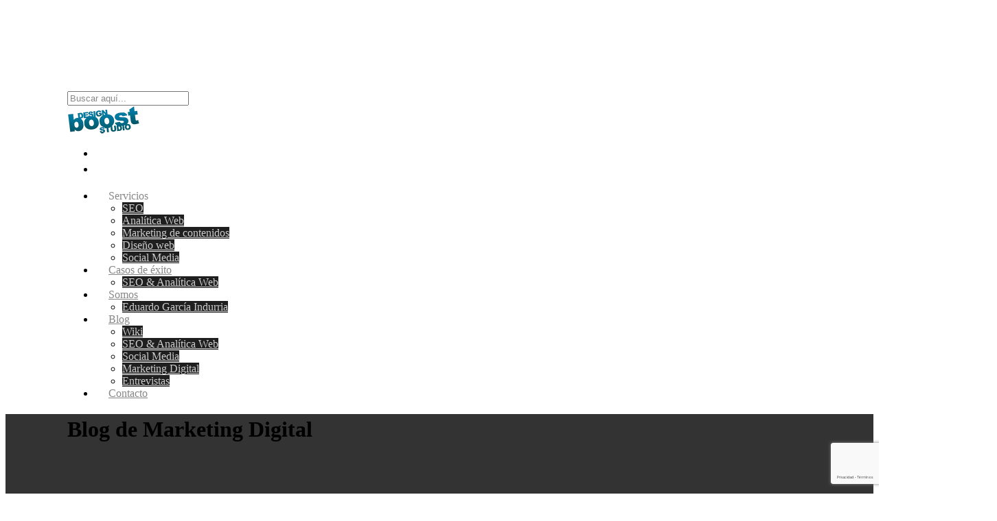

--- FILE ---
content_type: text/html; charset=utf-8
request_url: https://www.google.com/recaptcha/api2/anchor?ar=1&k=6LdhjvsUAAAAABGTSgKWWE5-hcAjExuNIMsmBPAk&co=aHR0cHM6Ly93d3cuZGVzaWduYm9vc3RzdHVkaW8uY29tOjQ0Mw..&hl=es&v=PoyoqOPhxBO7pBk68S4YbpHZ&size=invisible&anchor-ms=20000&execute-ms=30000&cb=5jim6pd70w8e
body_size: 48856
content:
<!DOCTYPE HTML><html dir="ltr" lang="es"><head><meta http-equiv="Content-Type" content="text/html; charset=UTF-8">
<meta http-equiv="X-UA-Compatible" content="IE=edge">
<title>reCAPTCHA</title>
<style type="text/css">
/* cyrillic-ext */
@font-face {
  font-family: 'Roboto';
  font-style: normal;
  font-weight: 400;
  font-stretch: 100%;
  src: url(//fonts.gstatic.com/s/roboto/v48/KFO7CnqEu92Fr1ME7kSn66aGLdTylUAMa3GUBHMdazTgWw.woff2) format('woff2');
  unicode-range: U+0460-052F, U+1C80-1C8A, U+20B4, U+2DE0-2DFF, U+A640-A69F, U+FE2E-FE2F;
}
/* cyrillic */
@font-face {
  font-family: 'Roboto';
  font-style: normal;
  font-weight: 400;
  font-stretch: 100%;
  src: url(//fonts.gstatic.com/s/roboto/v48/KFO7CnqEu92Fr1ME7kSn66aGLdTylUAMa3iUBHMdazTgWw.woff2) format('woff2');
  unicode-range: U+0301, U+0400-045F, U+0490-0491, U+04B0-04B1, U+2116;
}
/* greek-ext */
@font-face {
  font-family: 'Roboto';
  font-style: normal;
  font-weight: 400;
  font-stretch: 100%;
  src: url(//fonts.gstatic.com/s/roboto/v48/KFO7CnqEu92Fr1ME7kSn66aGLdTylUAMa3CUBHMdazTgWw.woff2) format('woff2');
  unicode-range: U+1F00-1FFF;
}
/* greek */
@font-face {
  font-family: 'Roboto';
  font-style: normal;
  font-weight: 400;
  font-stretch: 100%;
  src: url(//fonts.gstatic.com/s/roboto/v48/KFO7CnqEu92Fr1ME7kSn66aGLdTylUAMa3-UBHMdazTgWw.woff2) format('woff2');
  unicode-range: U+0370-0377, U+037A-037F, U+0384-038A, U+038C, U+038E-03A1, U+03A3-03FF;
}
/* math */
@font-face {
  font-family: 'Roboto';
  font-style: normal;
  font-weight: 400;
  font-stretch: 100%;
  src: url(//fonts.gstatic.com/s/roboto/v48/KFO7CnqEu92Fr1ME7kSn66aGLdTylUAMawCUBHMdazTgWw.woff2) format('woff2');
  unicode-range: U+0302-0303, U+0305, U+0307-0308, U+0310, U+0312, U+0315, U+031A, U+0326-0327, U+032C, U+032F-0330, U+0332-0333, U+0338, U+033A, U+0346, U+034D, U+0391-03A1, U+03A3-03A9, U+03B1-03C9, U+03D1, U+03D5-03D6, U+03F0-03F1, U+03F4-03F5, U+2016-2017, U+2034-2038, U+203C, U+2040, U+2043, U+2047, U+2050, U+2057, U+205F, U+2070-2071, U+2074-208E, U+2090-209C, U+20D0-20DC, U+20E1, U+20E5-20EF, U+2100-2112, U+2114-2115, U+2117-2121, U+2123-214F, U+2190, U+2192, U+2194-21AE, U+21B0-21E5, U+21F1-21F2, U+21F4-2211, U+2213-2214, U+2216-22FF, U+2308-230B, U+2310, U+2319, U+231C-2321, U+2336-237A, U+237C, U+2395, U+239B-23B7, U+23D0, U+23DC-23E1, U+2474-2475, U+25AF, U+25B3, U+25B7, U+25BD, U+25C1, U+25CA, U+25CC, U+25FB, U+266D-266F, U+27C0-27FF, U+2900-2AFF, U+2B0E-2B11, U+2B30-2B4C, U+2BFE, U+3030, U+FF5B, U+FF5D, U+1D400-1D7FF, U+1EE00-1EEFF;
}
/* symbols */
@font-face {
  font-family: 'Roboto';
  font-style: normal;
  font-weight: 400;
  font-stretch: 100%;
  src: url(//fonts.gstatic.com/s/roboto/v48/KFO7CnqEu92Fr1ME7kSn66aGLdTylUAMaxKUBHMdazTgWw.woff2) format('woff2');
  unicode-range: U+0001-000C, U+000E-001F, U+007F-009F, U+20DD-20E0, U+20E2-20E4, U+2150-218F, U+2190, U+2192, U+2194-2199, U+21AF, U+21E6-21F0, U+21F3, U+2218-2219, U+2299, U+22C4-22C6, U+2300-243F, U+2440-244A, U+2460-24FF, U+25A0-27BF, U+2800-28FF, U+2921-2922, U+2981, U+29BF, U+29EB, U+2B00-2BFF, U+4DC0-4DFF, U+FFF9-FFFB, U+10140-1018E, U+10190-1019C, U+101A0, U+101D0-101FD, U+102E0-102FB, U+10E60-10E7E, U+1D2C0-1D2D3, U+1D2E0-1D37F, U+1F000-1F0FF, U+1F100-1F1AD, U+1F1E6-1F1FF, U+1F30D-1F30F, U+1F315, U+1F31C, U+1F31E, U+1F320-1F32C, U+1F336, U+1F378, U+1F37D, U+1F382, U+1F393-1F39F, U+1F3A7-1F3A8, U+1F3AC-1F3AF, U+1F3C2, U+1F3C4-1F3C6, U+1F3CA-1F3CE, U+1F3D4-1F3E0, U+1F3ED, U+1F3F1-1F3F3, U+1F3F5-1F3F7, U+1F408, U+1F415, U+1F41F, U+1F426, U+1F43F, U+1F441-1F442, U+1F444, U+1F446-1F449, U+1F44C-1F44E, U+1F453, U+1F46A, U+1F47D, U+1F4A3, U+1F4B0, U+1F4B3, U+1F4B9, U+1F4BB, U+1F4BF, U+1F4C8-1F4CB, U+1F4D6, U+1F4DA, U+1F4DF, U+1F4E3-1F4E6, U+1F4EA-1F4ED, U+1F4F7, U+1F4F9-1F4FB, U+1F4FD-1F4FE, U+1F503, U+1F507-1F50B, U+1F50D, U+1F512-1F513, U+1F53E-1F54A, U+1F54F-1F5FA, U+1F610, U+1F650-1F67F, U+1F687, U+1F68D, U+1F691, U+1F694, U+1F698, U+1F6AD, U+1F6B2, U+1F6B9-1F6BA, U+1F6BC, U+1F6C6-1F6CF, U+1F6D3-1F6D7, U+1F6E0-1F6EA, U+1F6F0-1F6F3, U+1F6F7-1F6FC, U+1F700-1F7FF, U+1F800-1F80B, U+1F810-1F847, U+1F850-1F859, U+1F860-1F887, U+1F890-1F8AD, U+1F8B0-1F8BB, U+1F8C0-1F8C1, U+1F900-1F90B, U+1F93B, U+1F946, U+1F984, U+1F996, U+1F9E9, U+1FA00-1FA6F, U+1FA70-1FA7C, U+1FA80-1FA89, U+1FA8F-1FAC6, U+1FACE-1FADC, U+1FADF-1FAE9, U+1FAF0-1FAF8, U+1FB00-1FBFF;
}
/* vietnamese */
@font-face {
  font-family: 'Roboto';
  font-style: normal;
  font-weight: 400;
  font-stretch: 100%;
  src: url(//fonts.gstatic.com/s/roboto/v48/KFO7CnqEu92Fr1ME7kSn66aGLdTylUAMa3OUBHMdazTgWw.woff2) format('woff2');
  unicode-range: U+0102-0103, U+0110-0111, U+0128-0129, U+0168-0169, U+01A0-01A1, U+01AF-01B0, U+0300-0301, U+0303-0304, U+0308-0309, U+0323, U+0329, U+1EA0-1EF9, U+20AB;
}
/* latin-ext */
@font-face {
  font-family: 'Roboto';
  font-style: normal;
  font-weight: 400;
  font-stretch: 100%;
  src: url(//fonts.gstatic.com/s/roboto/v48/KFO7CnqEu92Fr1ME7kSn66aGLdTylUAMa3KUBHMdazTgWw.woff2) format('woff2');
  unicode-range: U+0100-02BA, U+02BD-02C5, U+02C7-02CC, U+02CE-02D7, U+02DD-02FF, U+0304, U+0308, U+0329, U+1D00-1DBF, U+1E00-1E9F, U+1EF2-1EFF, U+2020, U+20A0-20AB, U+20AD-20C0, U+2113, U+2C60-2C7F, U+A720-A7FF;
}
/* latin */
@font-face {
  font-family: 'Roboto';
  font-style: normal;
  font-weight: 400;
  font-stretch: 100%;
  src: url(//fonts.gstatic.com/s/roboto/v48/KFO7CnqEu92Fr1ME7kSn66aGLdTylUAMa3yUBHMdazQ.woff2) format('woff2');
  unicode-range: U+0000-00FF, U+0131, U+0152-0153, U+02BB-02BC, U+02C6, U+02DA, U+02DC, U+0304, U+0308, U+0329, U+2000-206F, U+20AC, U+2122, U+2191, U+2193, U+2212, U+2215, U+FEFF, U+FFFD;
}
/* cyrillic-ext */
@font-face {
  font-family: 'Roboto';
  font-style: normal;
  font-weight: 500;
  font-stretch: 100%;
  src: url(//fonts.gstatic.com/s/roboto/v48/KFO7CnqEu92Fr1ME7kSn66aGLdTylUAMa3GUBHMdazTgWw.woff2) format('woff2');
  unicode-range: U+0460-052F, U+1C80-1C8A, U+20B4, U+2DE0-2DFF, U+A640-A69F, U+FE2E-FE2F;
}
/* cyrillic */
@font-face {
  font-family: 'Roboto';
  font-style: normal;
  font-weight: 500;
  font-stretch: 100%;
  src: url(//fonts.gstatic.com/s/roboto/v48/KFO7CnqEu92Fr1ME7kSn66aGLdTylUAMa3iUBHMdazTgWw.woff2) format('woff2');
  unicode-range: U+0301, U+0400-045F, U+0490-0491, U+04B0-04B1, U+2116;
}
/* greek-ext */
@font-face {
  font-family: 'Roboto';
  font-style: normal;
  font-weight: 500;
  font-stretch: 100%;
  src: url(//fonts.gstatic.com/s/roboto/v48/KFO7CnqEu92Fr1ME7kSn66aGLdTylUAMa3CUBHMdazTgWw.woff2) format('woff2');
  unicode-range: U+1F00-1FFF;
}
/* greek */
@font-face {
  font-family: 'Roboto';
  font-style: normal;
  font-weight: 500;
  font-stretch: 100%;
  src: url(//fonts.gstatic.com/s/roboto/v48/KFO7CnqEu92Fr1ME7kSn66aGLdTylUAMa3-UBHMdazTgWw.woff2) format('woff2');
  unicode-range: U+0370-0377, U+037A-037F, U+0384-038A, U+038C, U+038E-03A1, U+03A3-03FF;
}
/* math */
@font-face {
  font-family: 'Roboto';
  font-style: normal;
  font-weight: 500;
  font-stretch: 100%;
  src: url(//fonts.gstatic.com/s/roboto/v48/KFO7CnqEu92Fr1ME7kSn66aGLdTylUAMawCUBHMdazTgWw.woff2) format('woff2');
  unicode-range: U+0302-0303, U+0305, U+0307-0308, U+0310, U+0312, U+0315, U+031A, U+0326-0327, U+032C, U+032F-0330, U+0332-0333, U+0338, U+033A, U+0346, U+034D, U+0391-03A1, U+03A3-03A9, U+03B1-03C9, U+03D1, U+03D5-03D6, U+03F0-03F1, U+03F4-03F5, U+2016-2017, U+2034-2038, U+203C, U+2040, U+2043, U+2047, U+2050, U+2057, U+205F, U+2070-2071, U+2074-208E, U+2090-209C, U+20D0-20DC, U+20E1, U+20E5-20EF, U+2100-2112, U+2114-2115, U+2117-2121, U+2123-214F, U+2190, U+2192, U+2194-21AE, U+21B0-21E5, U+21F1-21F2, U+21F4-2211, U+2213-2214, U+2216-22FF, U+2308-230B, U+2310, U+2319, U+231C-2321, U+2336-237A, U+237C, U+2395, U+239B-23B7, U+23D0, U+23DC-23E1, U+2474-2475, U+25AF, U+25B3, U+25B7, U+25BD, U+25C1, U+25CA, U+25CC, U+25FB, U+266D-266F, U+27C0-27FF, U+2900-2AFF, U+2B0E-2B11, U+2B30-2B4C, U+2BFE, U+3030, U+FF5B, U+FF5D, U+1D400-1D7FF, U+1EE00-1EEFF;
}
/* symbols */
@font-face {
  font-family: 'Roboto';
  font-style: normal;
  font-weight: 500;
  font-stretch: 100%;
  src: url(//fonts.gstatic.com/s/roboto/v48/KFO7CnqEu92Fr1ME7kSn66aGLdTylUAMaxKUBHMdazTgWw.woff2) format('woff2');
  unicode-range: U+0001-000C, U+000E-001F, U+007F-009F, U+20DD-20E0, U+20E2-20E4, U+2150-218F, U+2190, U+2192, U+2194-2199, U+21AF, U+21E6-21F0, U+21F3, U+2218-2219, U+2299, U+22C4-22C6, U+2300-243F, U+2440-244A, U+2460-24FF, U+25A0-27BF, U+2800-28FF, U+2921-2922, U+2981, U+29BF, U+29EB, U+2B00-2BFF, U+4DC0-4DFF, U+FFF9-FFFB, U+10140-1018E, U+10190-1019C, U+101A0, U+101D0-101FD, U+102E0-102FB, U+10E60-10E7E, U+1D2C0-1D2D3, U+1D2E0-1D37F, U+1F000-1F0FF, U+1F100-1F1AD, U+1F1E6-1F1FF, U+1F30D-1F30F, U+1F315, U+1F31C, U+1F31E, U+1F320-1F32C, U+1F336, U+1F378, U+1F37D, U+1F382, U+1F393-1F39F, U+1F3A7-1F3A8, U+1F3AC-1F3AF, U+1F3C2, U+1F3C4-1F3C6, U+1F3CA-1F3CE, U+1F3D4-1F3E0, U+1F3ED, U+1F3F1-1F3F3, U+1F3F5-1F3F7, U+1F408, U+1F415, U+1F41F, U+1F426, U+1F43F, U+1F441-1F442, U+1F444, U+1F446-1F449, U+1F44C-1F44E, U+1F453, U+1F46A, U+1F47D, U+1F4A3, U+1F4B0, U+1F4B3, U+1F4B9, U+1F4BB, U+1F4BF, U+1F4C8-1F4CB, U+1F4D6, U+1F4DA, U+1F4DF, U+1F4E3-1F4E6, U+1F4EA-1F4ED, U+1F4F7, U+1F4F9-1F4FB, U+1F4FD-1F4FE, U+1F503, U+1F507-1F50B, U+1F50D, U+1F512-1F513, U+1F53E-1F54A, U+1F54F-1F5FA, U+1F610, U+1F650-1F67F, U+1F687, U+1F68D, U+1F691, U+1F694, U+1F698, U+1F6AD, U+1F6B2, U+1F6B9-1F6BA, U+1F6BC, U+1F6C6-1F6CF, U+1F6D3-1F6D7, U+1F6E0-1F6EA, U+1F6F0-1F6F3, U+1F6F7-1F6FC, U+1F700-1F7FF, U+1F800-1F80B, U+1F810-1F847, U+1F850-1F859, U+1F860-1F887, U+1F890-1F8AD, U+1F8B0-1F8BB, U+1F8C0-1F8C1, U+1F900-1F90B, U+1F93B, U+1F946, U+1F984, U+1F996, U+1F9E9, U+1FA00-1FA6F, U+1FA70-1FA7C, U+1FA80-1FA89, U+1FA8F-1FAC6, U+1FACE-1FADC, U+1FADF-1FAE9, U+1FAF0-1FAF8, U+1FB00-1FBFF;
}
/* vietnamese */
@font-face {
  font-family: 'Roboto';
  font-style: normal;
  font-weight: 500;
  font-stretch: 100%;
  src: url(//fonts.gstatic.com/s/roboto/v48/KFO7CnqEu92Fr1ME7kSn66aGLdTylUAMa3OUBHMdazTgWw.woff2) format('woff2');
  unicode-range: U+0102-0103, U+0110-0111, U+0128-0129, U+0168-0169, U+01A0-01A1, U+01AF-01B0, U+0300-0301, U+0303-0304, U+0308-0309, U+0323, U+0329, U+1EA0-1EF9, U+20AB;
}
/* latin-ext */
@font-face {
  font-family: 'Roboto';
  font-style: normal;
  font-weight: 500;
  font-stretch: 100%;
  src: url(//fonts.gstatic.com/s/roboto/v48/KFO7CnqEu92Fr1ME7kSn66aGLdTylUAMa3KUBHMdazTgWw.woff2) format('woff2');
  unicode-range: U+0100-02BA, U+02BD-02C5, U+02C7-02CC, U+02CE-02D7, U+02DD-02FF, U+0304, U+0308, U+0329, U+1D00-1DBF, U+1E00-1E9F, U+1EF2-1EFF, U+2020, U+20A0-20AB, U+20AD-20C0, U+2113, U+2C60-2C7F, U+A720-A7FF;
}
/* latin */
@font-face {
  font-family: 'Roboto';
  font-style: normal;
  font-weight: 500;
  font-stretch: 100%;
  src: url(//fonts.gstatic.com/s/roboto/v48/KFO7CnqEu92Fr1ME7kSn66aGLdTylUAMa3yUBHMdazQ.woff2) format('woff2');
  unicode-range: U+0000-00FF, U+0131, U+0152-0153, U+02BB-02BC, U+02C6, U+02DA, U+02DC, U+0304, U+0308, U+0329, U+2000-206F, U+20AC, U+2122, U+2191, U+2193, U+2212, U+2215, U+FEFF, U+FFFD;
}
/* cyrillic-ext */
@font-face {
  font-family: 'Roboto';
  font-style: normal;
  font-weight: 900;
  font-stretch: 100%;
  src: url(//fonts.gstatic.com/s/roboto/v48/KFO7CnqEu92Fr1ME7kSn66aGLdTylUAMa3GUBHMdazTgWw.woff2) format('woff2');
  unicode-range: U+0460-052F, U+1C80-1C8A, U+20B4, U+2DE0-2DFF, U+A640-A69F, U+FE2E-FE2F;
}
/* cyrillic */
@font-face {
  font-family: 'Roboto';
  font-style: normal;
  font-weight: 900;
  font-stretch: 100%;
  src: url(//fonts.gstatic.com/s/roboto/v48/KFO7CnqEu92Fr1ME7kSn66aGLdTylUAMa3iUBHMdazTgWw.woff2) format('woff2');
  unicode-range: U+0301, U+0400-045F, U+0490-0491, U+04B0-04B1, U+2116;
}
/* greek-ext */
@font-face {
  font-family: 'Roboto';
  font-style: normal;
  font-weight: 900;
  font-stretch: 100%;
  src: url(//fonts.gstatic.com/s/roboto/v48/KFO7CnqEu92Fr1ME7kSn66aGLdTylUAMa3CUBHMdazTgWw.woff2) format('woff2');
  unicode-range: U+1F00-1FFF;
}
/* greek */
@font-face {
  font-family: 'Roboto';
  font-style: normal;
  font-weight: 900;
  font-stretch: 100%;
  src: url(//fonts.gstatic.com/s/roboto/v48/KFO7CnqEu92Fr1ME7kSn66aGLdTylUAMa3-UBHMdazTgWw.woff2) format('woff2');
  unicode-range: U+0370-0377, U+037A-037F, U+0384-038A, U+038C, U+038E-03A1, U+03A3-03FF;
}
/* math */
@font-face {
  font-family: 'Roboto';
  font-style: normal;
  font-weight: 900;
  font-stretch: 100%;
  src: url(//fonts.gstatic.com/s/roboto/v48/KFO7CnqEu92Fr1ME7kSn66aGLdTylUAMawCUBHMdazTgWw.woff2) format('woff2');
  unicode-range: U+0302-0303, U+0305, U+0307-0308, U+0310, U+0312, U+0315, U+031A, U+0326-0327, U+032C, U+032F-0330, U+0332-0333, U+0338, U+033A, U+0346, U+034D, U+0391-03A1, U+03A3-03A9, U+03B1-03C9, U+03D1, U+03D5-03D6, U+03F0-03F1, U+03F4-03F5, U+2016-2017, U+2034-2038, U+203C, U+2040, U+2043, U+2047, U+2050, U+2057, U+205F, U+2070-2071, U+2074-208E, U+2090-209C, U+20D0-20DC, U+20E1, U+20E5-20EF, U+2100-2112, U+2114-2115, U+2117-2121, U+2123-214F, U+2190, U+2192, U+2194-21AE, U+21B0-21E5, U+21F1-21F2, U+21F4-2211, U+2213-2214, U+2216-22FF, U+2308-230B, U+2310, U+2319, U+231C-2321, U+2336-237A, U+237C, U+2395, U+239B-23B7, U+23D0, U+23DC-23E1, U+2474-2475, U+25AF, U+25B3, U+25B7, U+25BD, U+25C1, U+25CA, U+25CC, U+25FB, U+266D-266F, U+27C0-27FF, U+2900-2AFF, U+2B0E-2B11, U+2B30-2B4C, U+2BFE, U+3030, U+FF5B, U+FF5D, U+1D400-1D7FF, U+1EE00-1EEFF;
}
/* symbols */
@font-face {
  font-family: 'Roboto';
  font-style: normal;
  font-weight: 900;
  font-stretch: 100%;
  src: url(//fonts.gstatic.com/s/roboto/v48/KFO7CnqEu92Fr1ME7kSn66aGLdTylUAMaxKUBHMdazTgWw.woff2) format('woff2');
  unicode-range: U+0001-000C, U+000E-001F, U+007F-009F, U+20DD-20E0, U+20E2-20E4, U+2150-218F, U+2190, U+2192, U+2194-2199, U+21AF, U+21E6-21F0, U+21F3, U+2218-2219, U+2299, U+22C4-22C6, U+2300-243F, U+2440-244A, U+2460-24FF, U+25A0-27BF, U+2800-28FF, U+2921-2922, U+2981, U+29BF, U+29EB, U+2B00-2BFF, U+4DC0-4DFF, U+FFF9-FFFB, U+10140-1018E, U+10190-1019C, U+101A0, U+101D0-101FD, U+102E0-102FB, U+10E60-10E7E, U+1D2C0-1D2D3, U+1D2E0-1D37F, U+1F000-1F0FF, U+1F100-1F1AD, U+1F1E6-1F1FF, U+1F30D-1F30F, U+1F315, U+1F31C, U+1F31E, U+1F320-1F32C, U+1F336, U+1F378, U+1F37D, U+1F382, U+1F393-1F39F, U+1F3A7-1F3A8, U+1F3AC-1F3AF, U+1F3C2, U+1F3C4-1F3C6, U+1F3CA-1F3CE, U+1F3D4-1F3E0, U+1F3ED, U+1F3F1-1F3F3, U+1F3F5-1F3F7, U+1F408, U+1F415, U+1F41F, U+1F426, U+1F43F, U+1F441-1F442, U+1F444, U+1F446-1F449, U+1F44C-1F44E, U+1F453, U+1F46A, U+1F47D, U+1F4A3, U+1F4B0, U+1F4B3, U+1F4B9, U+1F4BB, U+1F4BF, U+1F4C8-1F4CB, U+1F4D6, U+1F4DA, U+1F4DF, U+1F4E3-1F4E6, U+1F4EA-1F4ED, U+1F4F7, U+1F4F9-1F4FB, U+1F4FD-1F4FE, U+1F503, U+1F507-1F50B, U+1F50D, U+1F512-1F513, U+1F53E-1F54A, U+1F54F-1F5FA, U+1F610, U+1F650-1F67F, U+1F687, U+1F68D, U+1F691, U+1F694, U+1F698, U+1F6AD, U+1F6B2, U+1F6B9-1F6BA, U+1F6BC, U+1F6C6-1F6CF, U+1F6D3-1F6D7, U+1F6E0-1F6EA, U+1F6F0-1F6F3, U+1F6F7-1F6FC, U+1F700-1F7FF, U+1F800-1F80B, U+1F810-1F847, U+1F850-1F859, U+1F860-1F887, U+1F890-1F8AD, U+1F8B0-1F8BB, U+1F8C0-1F8C1, U+1F900-1F90B, U+1F93B, U+1F946, U+1F984, U+1F996, U+1F9E9, U+1FA00-1FA6F, U+1FA70-1FA7C, U+1FA80-1FA89, U+1FA8F-1FAC6, U+1FACE-1FADC, U+1FADF-1FAE9, U+1FAF0-1FAF8, U+1FB00-1FBFF;
}
/* vietnamese */
@font-face {
  font-family: 'Roboto';
  font-style: normal;
  font-weight: 900;
  font-stretch: 100%;
  src: url(//fonts.gstatic.com/s/roboto/v48/KFO7CnqEu92Fr1ME7kSn66aGLdTylUAMa3OUBHMdazTgWw.woff2) format('woff2');
  unicode-range: U+0102-0103, U+0110-0111, U+0128-0129, U+0168-0169, U+01A0-01A1, U+01AF-01B0, U+0300-0301, U+0303-0304, U+0308-0309, U+0323, U+0329, U+1EA0-1EF9, U+20AB;
}
/* latin-ext */
@font-face {
  font-family: 'Roboto';
  font-style: normal;
  font-weight: 900;
  font-stretch: 100%;
  src: url(//fonts.gstatic.com/s/roboto/v48/KFO7CnqEu92Fr1ME7kSn66aGLdTylUAMa3KUBHMdazTgWw.woff2) format('woff2');
  unicode-range: U+0100-02BA, U+02BD-02C5, U+02C7-02CC, U+02CE-02D7, U+02DD-02FF, U+0304, U+0308, U+0329, U+1D00-1DBF, U+1E00-1E9F, U+1EF2-1EFF, U+2020, U+20A0-20AB, U+20AD-20C0, U+2113, U+2C60-2C7F, U+A720-A7FF;
}
/* latin */
@font-face {
  font-family: 'Roboto';
  font-style: normal;
  font-weight: 900;
  font-stretch: 100%;
  src: url(//fonts.gstatic.com/s/roboto/v48/KFO7CnqEu92Fr1ME7kSn66aGLdTylUAMa3yUBHMdazQ.woff2) format('woff2');
  unicode-range: U+0000-00FF, U+0131, U+0152-0153, U+02BB-02BC, U+02C6, U+02DA, U+02DC, U+0304, U+0308, U+0329, U+2000-206F, U+20AC, U+2122, U+2191, U+2193, U+2212, U+2215, U+FEFF, U+FFFD;
}

</style>
<link rel="stylesheet" type="text/css" href="https://www.gstatic.com/recaptcha/releases/PoyoqOPhxBO7pBk68S4YbpHZ/styles__ltr.css">
<script nonce="LPv0FVCV_v4I-gEbE9vG6g" type="text/javascript">window['__recaptcha_api'] = 'https://www.google.com/recaptcha/api2/';</script>
<script type="text/javascript" src="https://www.gstatic.com/recaptcha/releases/PoyoqOPhxBO7pBk68S4YbpHZ/recaptcha__es.js" nonce="LPv0FVCV_v4I-gEbE9vG6g">
      
    </script></head>
<body><div id="rc-anchor-alert" class="rc-anchor-alert"></div>
<input type="hidden" id="recaptcha-token" value="[base64]">
<script type="text/javascript" nonce="LPv0FVCV_v4I-gEbE9vG6g">
      recaptcha.anchor.Main.init("[\x22ainput\x22,[\x22bgdata\x22,\x22\x22,\[base64]/[base64]/[base64]/KE4oMTI0LHYsdi5HKSxMWihsLHYpKTpOKDEyNCx2LGwpLFYpLHYpLFQpKSxGKDE3MSx2KX0scjc9ZnVuY3Rpb24obCl7cmV0dXJuIGx9LEM9ZnVuY3Rpb24obCxWLHYpe04odixsLFYpLFZbYWtdPTI3OTZ9LG49ZnVuY3Rpb24obCxWKXtWLlg9KChWLlg/[base64]/[base64]/[base64]/[base64]/[base64]/[base64]/[base64]/[base64]/[base64]/[base64]/[base64]\\u003d\x22,\[base64]\\u003d\x22,\x22w4QCw5wNwoBzwpYoeFZSAER1TsKvw5/[base64]/[base64]/Di3/DumsdwpHCq8KWwo5hEMKpecOAAw3CgsKzZHE9wpJEB34VHGvCr8KQw7YCQHpsNMKAwoPCkXbDvsKrw4Jaw71uw7TDr8KmKFkQc8OGIDHCihzDnMOew7BGLl/CnMK5U0/DiMKPw7oxw4pPwp96LnnDqsOtFcK7Q8KcU0hDwpTDgWpjDzjCp0hACcKQFzRaw5bCtsKRM0XDl8K+F8KHw53ClsOqPcOnwokTwrfDr8KdAMOSw47CssKzasKlAXTCoCXCuTU0T8Kdw5LDj8Ogw41/wo0ED8K8w6Z9GhjDqhpgFMOhG8K/eT8Iw4RGB8O2fMKTwojCicK4wrR1ch3CncO7wrjCoj3DoinDl8OGCMKiwoLDp0fDkUPDgWjCglARwqsNasOVwq3CtsOYw6kKwpnDnsOAcRZSw4xta8OBUjdDwqcIw63DonpyUk/CqRnCu8Kcw4x4U8OKw4QOw5wKw67Di8KDDVlhwpnCn0A1Q8KHF8KsFMODwoLCvWwvQsKTwo3CkMObN0lZw7LDksODwr4cPcOmwpLChg0sWU3DuzrDhMOvw6sZw5TDuMKOwq/DsjbDixvCnQjDoMKewoJjw59GAcK4wq1CZQ0QScKUOnddDMKCwrdiwqfCiDbDl1jDvFXClcKuwrvCmEjDicKjwozCi27DhcOhw57DmSA3wosow5VPw78iTkBaMcKgw5UBwoLDk8OIwrvDo8KFYDfCoMKuRScYdMKpW8OxfMKcw71+PsKGwqUnSz/DhMKbwq7CoVd5wqLDhwPDlynCsjAyCE91wo/Cpl3ChcKya8OTwqI1OMK6H8O4wrXCpWE8ZWs3IcKTw5AGwoU8wpZwwpLDrCvCjcOaw5gyw7zCtW4pw7wHXsOGCXfDvMOjw4zDmh3DlsKFwo3CkTpWwq1NwqsVwpRbw5cLHsOBXHvDkG7CnMOmGGfCucKfwq/CisOnFicPw53DuFx6WB/DoVPDlQcOwq9RwqTDr8KrPzlIwrQaY8K7GTHDvU4FTsKNwpnDux/DuMKRwr89dTHDuXRHE2rCmXA+w5zCoUh1w43CksKaTXXDhsO9w7vDq2B6CXxlw4hZLTnCpm4ywqrDnMK2wonDqDLCh8OYcUDCq1DCh3FcD0Icw5wXTcOJdcKFw4XDsQ/Dm3fDg3Ahb3xcw6Z9C8KSw7piwrMmHmBHa8KNXgPCvcKSVUENw5bDmGHCuhDDhW3DlRlyGWxew4gVw6/[base64]/[base64]/[base64]/ClMONwp1qwqvCkBrDk8OXwrzCk8OxVyd+wozCpcO4X8Orw6zDtTHCuV/CusKTw7XDssKzEELDgGXCl33ClcK/AMO9VFhiY1lKwpHCszlRw4XDk8O3e8Ojw6bDj0gmw4h7dcKfwo4xMnZgBy3CgiHCimtVbsObw6tCdcO8wqsUeAvDjk8Tw4DDjMKwCsK/VsKZNcOlwrjCrcKDw6kTwq5KU8KsfUjDpxBxwqLDnWzDtTNWwp8eEMO7w4xpwpvCpMK5wpBNekEqw6/CgsKddVTCv8OUHcKpwq8Uw6Q4NcOoCsO9LcKOw6NycsO0PhDCgGcjGlQ/w7rDpmUDwq/DhsK9bcK4KcOywrDDjcKmNWrDpsOMPHwrw7HClsOzFcKtI3/DkMK9dAHCgsKnwqJNw41EwqvDrMKRfEJqN8OYRgLDp1dAXsKHFBXDsMKQw716TQvCrH3CsVDCuxzDkgoOwooHw7jDskLDvgR7QMKDdjwDwr7CocKsMw/CgzbCr8KPw7gbwq9Mw78YYlXCqQTCvsOew6R6wp95WFcbwpMEGcOlEMOVT8Ouw7Zlw4nDgy0bw5HDkcKvZUDCtcKtw7xJwoTCiMO/LcOpQlXCgnzDmjHCkU7CmzXDj3hpwqRowo7CpsO4w6cfw7Y/FcKYVDNYw43DssOow4HCpjF4w6Iiwp/CscOYwp0sWUPCg8OOX8O8w7J/w4rCqcKIT8K5M15Pw5g7KH8zwpXDv2TDtjjDl8Kvw7QSA3/DpMKkIsOnwrxJOH/DiMKyF8Klw6bClsO4d8KsHmcsTMO1KjxSwojCoMKKMMOMw6UQFsOqE1YFRV9Jwqt9YsK7w5jCtWnCni7Dh1EKwq/CsMOow63CgcKuZsKeFGAAw6cjw5ENJMOXw6RlPTBcw7BTenATKsO7w4zCscOsRMO9wofDrU7DsADCsC7CpBBifcOdw5cbwqAxw7VZwotiw7zCo37Dg3JyISFBSHLDtMOyRcKITkLCvcOpw5Q9JCEdLsO6wok/[base64]/[base64]/DrTIxw5pwwoB+VF1YY1XDksOAw5bCiHPCtsOFKg3CgEbChsKwK8KADE/Ck8OhIMK8wroeCnF7XsKRwoBtw6PClBcrwq/DtcKubcKPw7MCw4BDYcOCFB/CisK7OMKxKyBpwpvCnsOzKcKdw6kmwplUbRldw67DkCkAccKMJMKuUV47w5hOw7/CmcO7O8Ofw6pqBsOBNcKpaD5ewqHCisKBB8KdDcKJV8ORVsKIRMKtXkZFOsKPwosow5vCpsK0w4RnLkDCqMO5w6PCgCBSCj0KwonCu0Yww6PDqULDrcK1wp8zUynClsKcLyPDjMO5XxLChlLCigAwXcKbwpLDs8KFwq0ONMO/S8KvwrZlw7PCnFVAb8OJDsOsSwFsw7DDl3pWwqFkCsOafsOYAkPDlmY0HcOmwoTCnhnCr8ODYsO+R3lqBWwLwrBAFF/CtTk5w4fClD/[base64]/DsnbDtV05w58Wwr7Cu8KHw4HDsRp2V8Ovw4PDssKkfMO2wqLDrsKRw5HDhyJVw6x6wqppw6JCwpPChAtCw6prC2bDksOpFxPDoxnDpsOVAsKRwpYZw55FIMOUw5/Ch8O4UkjCngEYJjTDkiBUwpQ8w6DDvDUSIkfDm18yAMK8VU5Ew7FqOxNewr/DtMKsJFFAwrAJwoFyw5V1CcK2ZsKEw7/[base64]/CjsKew4DCg8K8fVPDkAd0CsK5woAnf1bCqMK2wox9IFA9TMOQwpvDhSzDgMOkwpoZVQHCvmZtw6oHwoAfWcOaFBTCrVTDk8OXwr1pw5wNRE/DicO1OkvDp8ObwqfCmsK4UXZrFcKGw7PDjmBeL0AkwowVMVDDhmrCiSx9VMOCw59aw7fCulXDkV7CtD/[base64]/Ct8OeQyfCrMOuw7LDhCLCpcO0wp/CgcKswq54Pz7CoMK6csO5UmDChMKEwpnDlioswp3Dkm8twpzCtQExwprCp8Kdwq10wqcQwq/DlMKLacOiwp3DlHdkw5AHwpRyw5rCq8K4w5MTw49+CcOhGinDvlHDusOQw7ohw5UNw6I6wooofxkFDsK2FsKcw4osGHvDghfDt8OLU30XEMKSK3N0w6MAw73Ck8OOw4jCj8OuIMOXccOYd0HDn8KkB8KKw6nCpcO2M8Oow7/[base64]/wq7Ckwd0E8KBwp/Crj7CgnXCisKXwpnDmMOqY1V5FGDDskc3WiRGC8OcwrTCuVB1b0RXRyDChcKwZMOsfsO6F8K6LcOHw6lEZVDDsMK5GkbDv8OIw54uMcKYw4FUworDlzV1wrLDt0A9EMOzQ8OUfcOTZmjCs3nCpBNlwrDDuz/Cn0MwNV/DpcK0FcOaRy3DgHp6c8K1wo90ICHCnTNJw74Rw6DDksOVw4MkW0jCm0LCuCYXwprDhw16w6LDoFVrw5LCsWFcwpXCsRtew7E5woZdw7o3w49YwrEPcMOkw6/DqXHCusKnYMOORcOFw7/DlCwmZCMiSsKuw7fCjsOKCcK5wrh/wpYAKxobwp/CnFkuw6rCkwYcw7LCm0NTw5Q3w7XDk1UjwpQMw6jClsKvS1/Dnit6YcOFbcKUwqbCsMOONAYMK8O3w5nCgTnDjcK1w5bDrMOWasKyDjsBSTsYw4rCj11dw6rDkMKmwodUwqE8woHCin/DnMOUA8KEw7RtMSFbLcO+wolUwprCkMO3w5FxDMKGRsOnfn3DhMKww57DpDnCvMKVI8OVf8OVD1tsVx0QwqN9w59Lw6/DqB/[base64]/[base64]/CuFjCgUPDlsOXw6AVV8OSV8KcK3XCnQgKw7zClsOiwqQjw4jDnMKSwrbDnGQ8CsO+wrTCrMKMw7M/BsO9f37DlcOQKRLCiMKqecK4BHt2WiBGw5gzBGJkfcK+ecOqw4nCvsKAw6kLTsKwfsK9HSVwK8KXwo3DvFrDiwLCt3bCs2xTGcKXcMKOw59ew6M0wrJtJxrCmMK/fDTDg8KsUcK7w4NXwrtCB8KXw73CmMO7wqTDryTCk8Kiw4/Ch8K2Vn3CmFQyMMOnwo3Di8O1wrwkERoTIhjCkQFawpDCq2gjw4zDsMONw63CpMOiw6nDkRDDq8O3w7DDvGfCrlXClsKHBgYKwqpzUDfClcKkwpnDrUHDlETCp8OoPg8ewrsaw49uWyAtWUwIS3tlM8KnP8OXKsO6w5fCoC/[base64]/CkRsFZ8O5w4Evw7/CimXCjUHDiWwIwp19RFrCtFjDgCgew6HDgMOiTipxw75YBn7CmsOJw6rCiAbDuhfDjz3CvsOHwopjw54yw5bCgHbCl8KMW8K7w7Eqe39kw68QwrJ+c08RRcKpw4AMw73DtXIKwpbDuj3CuXzCqjJ8wo/CksOnw4TCjhMvwoJUw7xpN8OywqLCkMKDwqzCsMKgWm8twpHCnMKGWBnDjMOJw48sw7zDjMKHw5BuUnfDmMKDEwTCocKCwppMajB7w6xJIsOTwoPCkcKWL2svw5AhcMOmwqFVOT1cw5ZLb2XDgMKMSS/[base64]/H8KROcODw5gmw6ccX8KrwrpYeitwwo0oesKRw6oow5vDrRxpRCLCpsKyw6vCs8KhDSjDlcO5wp46wrwlw6x/OcOgXlRmOcKEQcKuAcOGAzHCrU0VwpzDnR4tw7NwwpAuw73CpUYICMOmwr7Dlmtjw4TCjUHClsKkN3nDhMO/GWV/YXcNBsKpwpvDkXPCgcOKw7HDvVnDocOdUiHDtz1Twr9Lwqx0wqTCssKDwp4sNMKMSQvCtm3CuRvCukTCmlVxw5zCisOVAHdNw4gXX8OjwoYlfsO0XGV4VcKuLsOYRcKuwr/CgmLCiQgxEMOHDRXCocKgwqXDoXM5wrJIOMODF8Oyw5fDuhhSw6/DrHtWw7LCisOmwq/DpsONwrnCqHrDsQJRw7rCqAnCoMKuOFkcw5XDtsKeK33Cu8Kpw6MYLXrDhSfCjcKRw73DiAoPwrbDqRrCisOuwo0Cw4U0wqzDiR8IRcKVw7rDvDsBK8OmNsK3YxLCmcK3Zg/DksKVw4tow5oIPUDCrMOZwoEZTcOvwowpSMO3a8OLb8ObO3EBw4gTw4EZw53DkWHDpDPCpsOqwr3ClMKVP8Khw5TCvifDt8OHVMOXS1cQGz4CNcKcwoHDnQ0Gw6TCpmHCoA/CmSB/wr/[base64]/DsCPDgcKFw5rCrjQnwojCkjDDp8KPLjIINjDDkcO3RA/DrMKvw6ctw5XCskYMw7JYw6TClBPCnsOjw6fCoMOpJcORQcOPO8OcKcK1w6ZVQsKqw7/ChmRle8KbbMOYeMKQLsOFXVjDuMKWw6J5VUfDlH3DjsOtw4zDiGUFwr8MwrTCmx/[base64]/DjMKbw5/DoRnDkm/DtnLCjTEmAgIScVDDrsKARV17w6DCpMKEw6BILsOnwrcKEinConcvw5nCh8O8w5/DrEgHaBDCiC9KwrcDFsO0wp/ClHfDrcOTw6lbwrkTw7k2w5UBwrvDjMKjw7rCu8KdNsKsw5JDw6vCgzpEX8ObHcOLw57DtMKkwqHDssKVYsOdw5rCpS9QwpN/wpNfWiLDqnrDtENnZBEgw5ZDF8OkPcOow5lAE8KTG8OEfCI9w5LCqsOBw7fDt07DhDPDlGhDw4Bbwp9FwoLChCxnwp3CrkwpQ8KLw6BPwr/Ct8OAw7IUwp1/EMKkTRfCmSpdYsKcIG15wprDpcOxPsOaLUFyw69iaMOPMcKQw4Ixw6bDssOZUCMvw6g6wpTCmwDCn8OiecOIFTXDg8KiwoR0w6UjwrLDtDvDrxdvw6Y2cQLDpzcWPsO/wrrDoHYuw7PCjcKDYUMtwrXChcO/w5/DosKecgZawrM6wobCpx4CUzPDsx7CpsOtwrTDqUVNfMKbXsOVwqPDjGjDq2rCp8KxJl0Ew7J6OUbDrcO0fsO/[base64]/RxVkesOwLjQJwr5Cw4MSRcKOUsOYwoTDu3jCmy8+FMKewpHDkBkkXMKXF8KyWmgjw7/Dt8OwOGTDt8Kow6A6ZjfDpcKuw5VsSsK+SjHDnHhfw51ww5nDosOCRcK1wo7Cl8K8wpnCnlppw5TCrsKTSj7Di8OFwoReA8KiSz4aAMKBbcOWw4LDskoTE8OgVcOcwp/CsSDChsOvXMOMAwDCkMO7FsKbw48ZTyYDNMKgG8OCw6TCl8KwwrdLWMKoccOaw4pgw4zDosOFOWLDjko4wqYrKy90wqTDvCbCocKLT2Jtw48uTU7DmMOswqzDnMOswo/CmcK4wp7DrCMXwrDCryPCpsK0wqcHQCfDssOvwrHCgMO0wpdrwofCthIFdkzDmxTCqH46dDrDhA4DwoHCjx8OJcOJKlBvUMKiwqnDicOCw6zDrRAPTsOhAMKUIMKHw4UrKsODMMKpworCiE/Ci8Oow5dTwonCtWIGBEXDlMKNwr1wMF8Nw6Jhw60JRMK7w4rCv19Iw5kTPhXDlMKRw7JUw77Dn8KYRMO+cyhYCxxwTcKJwp/CosKaejNBw4kkw5bDiMOMw58+w7fDtjovw47CuRnCtUvCqsO8woYLwrvCnMKcwpouw77DvMOiw57DosOtbcOVK2/DslIgwrDCm8KFwrxTwr/Dn8O9wqInB2LDqsOyw50pwoh/wojCuTxHw7wSwpPDlkQtwqlaKALCucKLw586b3MKwrTCp8O6GEgJGMKewpE7wohHbSJedcKLwo8hOARGaTMGwpNdQcOkw4Rowpwuw7/CusKFwoRXOsK0albDmcKTw7bCqsKJwodgVMOZdsOpw6jCpAxgKcKCw5/DjsKjwqRfwpXDtRBJZ8OleRI/[base64]/CsMK5CzhFwonDn3hBwr0TBwkPPWoow57CkcOYwp7DnMK0wrJ6woMXRREvwoIiV0/CicOmw7zDpMKQwr3DkD/DtV0Cw5HCucOaC8OnbF/DgQ7Cmn/Cn8K3ag4jYUfCpwrDhcKFwptHSAsyw5bDhCAGTALCoVnDuVMTcRLCgsK5TcOHVhRXwqRAO8KSw5sbfn06R8OGw5jCh8KVCU56w5LDusOtGXwPE8OHEsOQVwvDgW9owr3DicKcwokhHxDDpMKBDcKiO0LCug/Dn8KUZjREOzLCrMK9wocrwoQVGMKMU8KMwqnCosOzfW91w6NjTMORWcKEw7PCiz0bNcK+w4RlNANcOcO7w73Dn3HDhMOxwr7DscK3w5HDvsK/KcOfGitaXBbDqcK5w5EzFcOjw7HChVvCtcOvw6nCqMOdw4fDmMK8w4HCq8KIwpMww7RqwqnCvMK/ZWbDlsKyKTxWw4wOJAYVw5LDuX7CrBvDocOQw4EdRFjCgXFxw4/DowHDosKFTsOed8KNfmPCosKGdyrDjGoeFMKRccONwqAkw7tsbSR9wr9Nw4kfdcK4H8KLwoFbFMOTw4fDu8K7fAYDw7gvw73CszRxwo7CrMKIEy/[base64]/DncKxAMKpKcK0ZsK0wqEtwrjDjkQNw7ZNI0odw7LDrMOYwqbCmlFUesKFwrbDgMK5JMOtNcOVVRQkw6FHw7rChcK9w67CsMKnLcOrwpkewrpTG8O7wpnCknpAYsOHP8Oowo4+KnjDnUvDilnDlBDDscK6w6xewrfDrcO+w7UPGS/[base64]/wppBLR7ChWIew7zDgTnCncOawqs3IFjCo2VTwqZnw6MwNsOUTMOpwq8gw7pDw51JwpxuI03CrgbCiy/[base64]/DmsOywoIUw6HCkTggwqnCmsOewobClMO+w6HCtsKwYsOcF8K2UDs/V8OHJsKZDcKBw6AuwqlmSyAwQsOEw5csUcO7w57DosOqw5coEBXCt8OhIMOswrjDsEnDkCQxw4w8wqJkw6k3JcOzHsK3w5YaGkTDonbCvirCpsOlTBlNSSpDw4PDr0E6F8KowrZhwpI6wrnDkUfDncOSLMKPYcKQA8O8woMlwoolS3lcHEh/woM0w5gAwrkXZgPDhcKsasK6w416wpHCv8KDw4HCjGJywpLCi8KeHMKKwozDvsK3IVPDiEfDtsKvw6LDq8KuO8KIF33CmMO+wqLDvg/DhsO3M0/Do8KTelRlwrJpw6nClF7Ds3HCjcKQw4Q/WkTDumjDo8KoXMO1fcOQZcO5Si/DgXNMwp0FYMOZREJ7fhNYwqbCksK+OnfDnsKkw4vDkcOVR3c9QTjDgMOoRcKbdX8EImduwp3CijBuw7XDqsO2LiQWwp/Cn8KDwqNdw5Eow6/CrENtw6AhETEMw4LDtMKAwpfCjU7DnR1nV8K9PMOHwoTCtcOrw7cRN0NTXAQNFsOLUcKSFcOSEnLCs8KIZcKYGcKQwoTDrRvCpx8XR34nwpTDmcOTFErCq8KEMUrCisKYEB/[base64]/w6jCosOWesOdCE/CpXzCsmBUC8KOE8O/[base64]/CcKkw4jDgcOowrFzVsOkTXnDsR7DnhLCp2jCoxRmwq09GlMQC8O5woHDh1fChRwJw4/Dt2XDpMOIKMKqwoMrw5vCu8Kywr4WwoPCkMKewo9Yw45iw5XDjcOOw5nDgA/CnRHDmMOgdyPDj8KFIMOIw7LCp1LCi8KVwpN+cMK7w7QIA8OYUMKiwoAJIcKgw4XDlsO8dAfCqyDDp15vw7ZVaQh7FSvCrFjCi8O3HSdqw48Lw496w7XDpMKJw7YHCMKfw5V5wqMBwpLCvg3CukrCicKqwr/Dk37Ch8OYwrLCqivCvsOPecK+dSrCmy3Dn1nDqMKRGVYfw4jDhMOOwrkfcytmw5DDvj3DusOaYmXCtsKFw6jCnsKJw6jCm8Klw6VLw7nCmE/DhX7Co1HCrsKFaTvDpMKbKMOISsOGJV9Ew4zCs3zCgxZLw4nDkcOjwosMbsKkDxgsMsKIw7Btwr/[base64]/[base64]/Cq0fDhsOEFkDCgcKGZxPCrMOJeUMOw4LCtmDDjMOpVcKdYxbCusKUw6fDncKVwpvDml0adSRtfcKiGHt8wpdBesOswrNgDXZJw4/Cp1tSBS5Wwq/Dm8OxKcKhw4kXw6Arw5cFwpTCgXY4ERxtCA1vKG/[base64]/Dp0Iewp4Dw7LDo8O3X8Kyw6rCrgE5w7RXHW0lw43DgcKWw6DCkMKzWEvDuknCuMKtQzgUHHzDi8KcBcKJSSo3Ci4TSmTDtMORRU4hUAlFwpjCvX/[base64]/DrMOAexnDrj/DnsO7VMKcZz/Dh8KmYkUoXEtjZMO4Nwk+w4R0BsKFw4JEw4PCl3EQwr3DlMKBw53DqcKROMKAcTwiFzwQXXHDjsOgPVl2DMKoeEHCnsK3w7LDsjVKw5/[base64]/CqcKMMMOHwrE5wpMfU8O5wrbDgsKJeMOsCA/Cj8KdOT8QUmfCvEYxw4IWwqXDscKlW8KAdsKXwpVOwpgrLw1IIg3DicObwrfDlMKyex1NJcO/OBxRw7dsLihaM8OVH8KUeyLDtWPDjnU7wrjCuFPCljHCkXBew79/VyIgP8K3dsKGFS8EEClRQcOHw6vDi2jDvcOVwp/[base64]/w4JpB8OfwplKcsO/[base64]/[base64]/[base64]/Yx/DqsO9Ez4TwpJowo8AwrrCjAvDtMO/[base64]/w65Jw4VIwqZ5w7d6wrIUw63DjsKkNWnDiEx9w41rwrnDi3nDjQ8iw7NewoJ4w782w5zDjCYgTsOsWsOpw6XCh8OBw4NYworDiMODwozDuGEJwrsvw6HDtQDCn17DkRzChiTCl8Kow53DqcOMWV5swqwpwo/CmknCgcKMwr7CjwBaOgLDkcOYVS4IAMKgOFlPwrbCuGPCv8OaSW3DusOHdsOcwpbCrcOJw7HDv8KGw67ChGpKwo8xAcKLwpEDw6xjw5/CpynDs8KDaBrCsMOnTVzDucKRbVx2NMOWasKNw5XCgMOOw7TDnx8dL1DDp8KpwpB8wonDukDCvsK8w4/DscO0wqAMw5nCvcKPTyPCih14F2LCuApcwolHJFDCoC7Cs8OtOA/DnMKtw5cCBXoEDsKSEsOKw6DDscKPw7DCi3FSFVXCisO8eMKKwox7OHrCg8KWw6jDuzU/Bw7DhMOPBcKhwrrCrHJIw7Fuw53CuMKwQsOaw7nCq2bDjRcHw7jDqxJtwrPChsK6woHCqMOpT8OlwqLDmXnCj3PDnDJiw6DDuEzCn8KsRnYiSMORw47DuB0+IhfChcK9T8K0wqHChHfDgMOUaMO/L0wWQMOzSMKjRw8THcOiPMK+wrfCvsKuwrPCuRR2w6x3w6HDrMOje8K0VcKHTsOZBcOkIcKGw6jDvHnCh0zDiGlHfMKdwp/CuMO8w7XCuMKbcMOLw4DDiUkZAAzCtB/CnwNpC8Kvw6LDlynCtHAYR8K2wq19wqc1RTvCrggHRcOGw5vCpsOnw4FYc8KiBsK6w6t1wok8wrfDl8KAwopfQU/CvsO6wo4OwocHBMOgecK3w7nDiSceQMOPKsKtw7TDoMO/RDJvw5fDm1jDqTbCsShlAhMPERnDosOUMiI2wqbCrGvChGDCh8KYwoXDpsKqam3CrwvChzZkT3bCl1fClAXCgcK2GQrDosKxw6XDumZUw4VGwrPCvD/[base64]/Dm1TCrh/CpsODwqRkacKJcVZXYcKocsKbEBJ8OwjCpxvDqMKWw7TDrixIwpgyVWIQw5IVw7R2wojCh37CuV1Fw4EiX3fClcK7w6zCs8OaMH51YsK9HFQ4wqFOa8Kdf8OCZcO3wrZ8wpvCjMOcw7gAwrxLR8Kgw7DClkPCsRhWw7PCpcO2G8K2w7plLU7Dky/Co8OBRMKsB8K4LiTCkEomMsKww6PCusOKwrdQwq/[base64]/[base64]/UhnCq1zDtArDg2XDhWodTw05asKpIx/CqmbCr0PDhMKXwp3DiMOyL8OhwpwSIMOKGMKFwpPCokzCihRdGsKuwqEGKGpNekwnEsO8cEjDh8OPw6U5w7oTwpRcPiPDq37Cl8Kjw7DCrUM2w6HChEA/w6nDihTDlSwYKiXDssKOw7HCr8KYw7Blw63DuRHCh8OCw5LCtGLDkwPCqsK2dSlhMMO2wrZnw6HDrUVAw7BEwpVlbsKZw5A4EhPClcKow7Bhw7w0OMOKSsK8w5RSwqkzwpYEw47CtlHDkcO5TnPDjgRXw6PDvMOow7JpVhHDjcKFwrhhwpB3Yw/Clm5cw6zCvF45wq8cw6jCvw/DpMKEYzElwq42woZsQMKOw7Rnw5fCpMKCXxEsU38YFw4YUCvDjsKJelpOw5TClsKIw6rDhsOEw65Jw5rDhcOxw5zDlsOcJkBNwqRiFsORwozDjQLDs8Knw6QywoQ6AMKCDsOFN2nDlcOUwpXDvkgdVwgEw40eWMK/w5DCnMOYQzR/w6ZPf8OHSUjCvMKCwrxnQ8O+L0DCkcKhHcKCAm8Pd8KGKzcRLicTwrDCtsO8HcONw41DfATDuVfCpMKlFiIWwoNlBMOQdkbDocKoBjJ5w6TDp8KRGBx4GsKlwrxpahFgGsOjf1DCvgjDmSglBnXCvy9/w4lrwrJkMxQlBmXDtsOXwoNxRMOeKBptIsKOeUJlw787wonDkTdEZFnCkxrDjcKBYcKxwpPCkFJWS8O6woNMVMKLLDbDu0lPJ3gneW/[base64]/DjHbDpUliQ0DDqMO5wq7DssObwoLCtTAFwrLCk8KWwoM8P8OyQcKgw6g9w4lcw6HDnsOWw6J2MUcof8OMVHEKw6Iqwqx5enp3ZynDqS/DocKow6F6FjRMwoDCjMOcwpl0w5zCnsKfwpU0HcOgf1bDsA8pWmTDrGDDnMOCw74EwrxLejIwwonDjQN5e39jTsO3w4LDpzTDhsOhFsOhNEVWfX/Dm3bChMOLwqPCnzvCg8OsDcKmw5J1w6PCr8OUwq9uGcOXRsK+w6bCggNUISHDhAjChHnDssKBWMOWPHYKw59vAgrCqsKbEsKBw6kxwoIDw4QCwoTDucKiwrzDnEcoGXHDrcOuw47Dj8Ozwo3DsjJMwo5Mwo/DrUfDnsOGQcOhw4XDmsKxX8OtDmoWEcO7wrzDrRfDrMO9XsORw4xpwoNIw6XDjMO/[base64]/Co1UCwq0swoB3RcK3wrjCpSh4wq4OJm13w4TDiH/[base64]/[base64]/cyEjA0bCkMOUwrIVXsKDRWUqw6Bmw5zDuMKOw5Msw69xw6rCk8Ozw5LDnMKMw7EueVrCuRHDqxY6w7RYw6lmwpPDl3YVwrIGFsKTUsOCwqrCtgpXVcKBPsOqwqtvw4VIw7E1w6bDoHgtwqNpbDlEMsOKVcOdwp/Dr0cTWcOYI2hNF2tTCRQCw4/CqsK9w51Ww6cPbBEOYcKBwrxpw5csw5vCtwtzw6PCqX81woTCmyoVKws6WAhrJhgZw6MVecK+XMKzJTjDrHjCn8KawqxLRADCh1xtwrnDucKLwpjDrMORw6/Du8KIw504w5/[base64]/[base64]/Dk8O6T1dvw5RpF8KKwrxlw63CoTDDlChDccOlw5h+DcK9MRXCpQ5WwrTCvMOXHMOUwrbDhFTDv8KtCTXCmD/DvsOUFsOmesOFwqjDrcKJe8Oxw63CpcKiw4XCnDXCtsOyEWFwUVTChUtgw6RAwpsow4XCkFNNM8KHQMOzScOZw5cxXcOBw6fCpsOtDS7DoMOgw5BDdsKpVhkewr5iGMKBQyglCXwVw4p8Zx8UFsOsScOOFMO0wq/Dt8KswqRDw44tKsOCwqN7eAwdwoXCi3Q4GsOTYkBRwqfCvcKWwr9Vw57Co8OxIMOyw6vDjirCpcOfMMOTw73DgmPCpS/CjMKYwqs3wqnClyDCk8OZDcO2HELCl8OGB8O+cMK8w6YPw7Iww4IHZX/Cuk3Cig3Cn8OzC0dWBj7Dq2UBwp8bSl3CicKqexo0DcKXw6lFw7nCu2fDq8ODw4VGw4LDksOdwrJjS8O7wrZhw7bDk8Khc0DCsR7Dj8Kqwp15VS/[base64]/Cuw9Af8OdSMK2wpkGaF/Co8KMKsKIw4fCojAuw4nDqcOpfzNxwpENWcKOw711w5LDniTDumTDmH3DjQIcw6ZBLzXDs2rDgMOow4xKbxHDrsK/bUYNwr/DncKDw5LDsA9WN8KFwq1Iw5UdIMKWC8OVXMKswp8TNMKeB8KiUcOawp/Ci8KLYSMMciZoIgNZwoJaw63DgcOxNMKHeA/CgsOKeh0uBcO9DMOuwoLCoMKaZkN3w7nCm1LDjkvCpcK9woDDvwEYw7AnCmfCk3zDpcORwrxbM3Egfw3CmELCjQjDm8KNcMKgwo7DkygZwpnCr8KrFcKJUcOWwppfMMObJXwbHsO3wrBmFRhJBcOfw512MUtJw7/DtGNBw4LDqMKkC8OVR1jDgWAaZUzClThVe8KyYcK+LsK9w5DCscKicGspR8OyZhvCkcOCw4FdY3wiYsOSCTFQwr7CtcK/ZMKhXMKtw6HCmsKkE8OPEsOHw7DCqsKgw6lAw6HChSsnQT4AX8OMdMOnWGfCicK5w6l9I2VPwoPClcKQe8KeFnPCmsK0ZV1awr0PCsKaC8KIw4Epw7IqasOLw6F0w4APwq/DnMK3ODcBX8O4RTDDvWfDg8Ovw5dLwqU6w443w5DDvsKKw4bCmGjDhTPDncOcccK7PB9cSUXDmkzDqcKvDiRjPTILAz/DumhsekpRw6rCp8KvfcONWyZKw6TCnybChBPCo8OHwrbDjCwkNcOPwr0HC8Kbey/Dm0nCvsK4w7t7wrnDlCrCv8KrGRAaw4PDt8K7Z8O1QsOIwqTDuXXCqGAPWW/Co8OJwp7CoMKgOinCisO+wq/CpBluRzrDrcO4RMKyC1HDicOsE8OnEFfDpMOpI8KzPD3DlcK7bMO/w6IPwq5DwpLCicKxKsKUwo17w58PVRLChMOLKsKQwozCq8Omwp5bw6HCpMONX046wrPDicKrwoF+w5vDlMKWw4Y5wqDClH3DoFs8LB1rw5EAwpPClV7CqQHCs0Nnekl3QsOHBcO6wrDDlG/DlA7CpsOEdUIvMcKXASkzw4xKQTF8w7VmwqzCqMODw4jDqMObSwh1w5LCisONw6pnCsO5Yi7ChsO1w7QUwpMHbA/DksOeD2NBDCnDkSnDny4qw4dJwq4EI8O0wqBnesOtw7kfd8KLw6AODG00Dx9UwobCkiY7V17Dl3YwKMOWT3AgD35/R0hDIsOhw7TCp8Kkw5Mvw50ARsKpGcOzwoZHw7vDr8O6Ng4APjjDn8OvwplSQ8Oxwp7Cqm9pw73Dlx7CtMKpJMObw7o/EEUqKyRhwpBMZizDkMKOJ8OLU8KMcsKIwrHDi8Oeb0h4PCTCjcOyYmDCgk/DoQ8Tw7tAWcOUwptDwpvCpnJvw6PDjcOEwqlAI8KNw5rCv1nCo8O+w4tGWXc4wqbCk8OMwoXCmAByf0McMmPChcK2wq3CuMOdwpxMw7csw4fCmcOewqVXbWTCi2XDuE4LUVfDvcKLPcKHSkd0w73Dm0s8UjLCs8K/wporYsO5dBFkPF1uwoNjwpLClcOTw6nDsD04w4/[base64]/CgDfCmMKdOVHDvsKOEsK8JGvDh8O9Nx8Cw7PDkcKeJcOEN0XCuTjDjcKrwrvDgks9RXVlwp0ewrhsw7jDrUPCp8KywpHDgwYuHRwPwr0vJC5hWxzCn8KMNsKafWk2AiTDpsObPEXDn8KVdATDjsOeOMORwqN7wqVAdizCv8OIwpPDrsOSwqPDgMO4w6/[base64]/DoCcfPcOEw6DDuXIOG8KTworDiMO4CsKuw5zDhMOowoRxeFtJwpUvLMKfw5jDojMbwpnDtxrCijLDucK2w4M+LcKYwrtOJD1Hw5zDplU+UEwZY8OUbMOzKFfCkXDCuigjLDBXw67CgGM/FcKjN8K2QjbDh3BnEsKYwrApcMK5wqtfa8KxwqnCllwMXnFUHSQbOsKCw6/CvMKjR8Kww4xtw7vCpRzCuzNdw53CqnzCjcKEwqwYwq3DrGHCnWBHwosHw4TDswItwrc5w5/ChlTCvjFucmtESntswrTCtMKIHsKBYxY3ScOBw53CvMKZw6XCkMOdwqwhfgXDqQRaw7smacKcwpTDo1HCm8KZw7gOw5bClMKteADCs8Kmw6/Dv0c1HHHDl8OuwrxgJHhCcsKMw4PCkMOODS4YwpnCisOKw6PCm8K6woINJsO0Q8Oxw5Mww7XDqHpRciV0RsOYSmTDrsOkemRQwrPCk8Kaw4hoDjfClwvChsOQNcO+NC/CqzUYw64iM0XDlMOycMKfBGRTVcKCDkEKwqx2w7fCpsOBUTjCuWxhw4PDjsOKwrEnwqTDq8O+wonDvlnDow1MwrfDpcOWwrIcVyNowqJ1w44TwqDDpUh6Z33Crj/[base64]/ClUdIwrvCicKcfcKuU8O5L8KFw4rCjsOswpxYw4JyQAPDrUd7TTlHw71uC8KvwqUXwrHDqD0eK8OxbiUFcMOxworDpAIOwpEPAUTDsAzCt1TCtjjDmsONZ8KiwqknCTZqw59+w65RwrFNc3rCu8O3UQnDoB5HO8KSw6XDpDZbV3rChyfCmMK/[base64]/Cm8OXwrFHdcK4w4XCqFvCgERXwp0Pw6t4w7XCrQocw6HDjC3CgsOyAU9RKno/[base64]/ChBBCw6HCpF7CrsOOJcKaw5Nuw70NWx0kTzF1w4XDrwtTw4vDohnDlQ1CRzjCjcOpMmLCmMOjG8KgwoY+w5rCh1NIw4NBw4tTw5fCkMO1TT/Ch8K7w7nDux/DvsOfwojDrMK7UMKRwqTCtDk3LcKQw5Z6OFcBwpvDtWHDuig0O0HCkjfDoktQKcOaDQAkwok+w51owqrCnTLDhQrClcOiZltNa8KueBHDs1BXJ0s2wqTDq8OtMDJnVcK8QsK+w4Njw4XDkcOWw7ZqDzBTC0dwUcOoMcK1H8OnCQPDn3bDo17CiHV9KDI/wrFQBlDCsF4eCMKpwqkHSsKiw4lFwqUxwoTDj8Kfw6bClgrCjW7DrDxlw7cvwqDDicOzwojCtyEqwovDimLCg8OXw4Zuw6DClUzClSAXLnQJZg/CqcK2w6ljwr/Do1HDpcKGwp9Hw6/DusKVZsKBOcOjSgnDlDh/w7HCh8KiwqfDvcOaJMKmKDsVwotXO0DClMOdwos8wp/DnUnDjTTChMObZ8K+w70Jw64La3DCmBnDtgJHbEDCqXzDucKEQzXDigdBw4/Cn8OGw7nCkHJ+w7tBFW/CjipCw7PClMOiKsONTjMeFkHCggXCu8K5wqbDisOwwojDscOXwqtQw7fCvsK6dgY7wrRtwpjCplrDpMOJw6RFYsOGw4E3AcK0w4paw4AUOEPDgcKfG8OMfcOcwrrCscO2wrN3cFkZw6vDhk5ZVT7Cq8OiPClDwr/DrcKHwpQ+ZcO2HkxnB8OBL8Khw7rCgsKXXcKTw57DgcOvX8KgGsKxRzVLwrc2QW9CRcKTBQd5ShLDqMOkwqUjKmJbNcOxw57CiTJcJzxFX8KHw5TCg8Oqw7TDlcKvCMO0w4jDhMKUZnfCiMODw5fCqsKpwo1YdsOGwpjChmTDoCXCnMO/w7XDhHPDmHI8IlkUw6oRMMOtPsOZw4xTw7sQwqTDl8Ofw7ouw67DiWAaw74IXsKAHTPDgApVw6MYwoxPVT/DhCo/wrQRQsKTwqkfDsKCwrgxwqEIZ8KkfC0DBcKGR8KDJWRzw4t/dibDv8O3O8Osw7zCqiHCoXvCl8OqwonDn353NcOWw7PCrMOTMMKUwq1mw5zDh8O6X8OWZMOTw6LDmcORH045woQGOcK/OcOpw6/DlsKXRCNRbMKzaMOUw4k2wrHDhMOSLMKjU8K+OzbCjMKXwpcJZ8KvImdrC8OLwroKwokuKsK/FcOcw5tFwowcwofDmcKrSnXDlMOowp1IdAzDncO/B8O/alDCi2TCrMOmd28zH8KFaMK9AxIIIMOMFcOITsOrC8OeE1U8OG5yGMObHls0XjTCoEBNw6EHX0NPHsO7ZVDDoGZjw48ow7x9aik0w5jCssOzUypzw4pUw79JwpHDlGLDswzDlcK/eQfCvD/CjsOyf8Ktw4wIXsKSAh7ChsK2wo7CgRjDilrCtFQuwprDjHbDu8OJfsOdDDpgGXTCtcKLwoF5w7R+w5oWw5HDu8KaU8Ktc8KiwrpMakp0EcO5U1AuwqwZMH4dw4M9w71wVlgDVjRrw7/CpRbCmmfCvMKewoQ9w4XCgiPDhcO8U1bDtUZ0wqfCriFWQDPDmQdKw6fDtm0dwonCpMOSw5jDkQ/ChxDDgWUOdgFrw4/[base64]/CqVDCnsKeCWp1CDnDtcOpw40ew7kCag/Cp8O2w4PDgsOmw73CmQjDs8OLwrw3wqHCu8Kuw6A3Ui/DusKlf8OHOsKtV8KbKsK3dMKmeQReQzvCvljDjcOvXTnDusKdw57Dh8OJw5TCgA3Cgwk5w77DmH8nW2vDnkcmw4rCgVvCiAUqYlXDqgtHVsOnw4s1e1LCjcKmccO3wozCkcO7wqnCksOBwr5BwoR+wo/Cuw9xAmMIA8KXwrFsw65Ew60DwpHCscOEOMK6I8OodnR2TFA8wrF8BcO9DMKWdMOgwoYyw410wq7CtEkEDcOnw77DlsOAwownw6jCvRDDqsOGW8O5KE8qVkTCr8Kxw6vDo8OUw57CiQ7Dl3YzwqEZWsK2wr/DpCvCmMKgacKAejfDg8OFek54wqTCrMKCQFDCuic+wq3CjVAhLX5/[base64]/Dq3nCpsO5IUIjw4RqTcOzwovCrGx3AnRbw47CiRfDv8OUw6bCsQXDgsKaJgvDgkIaw41sw6zCn0bDgsONwqLCpcOPcEohUMK6XGxtw5fDn8Oc\x22],null,[\x22conf\x22,null,\x226LdhjvsUAAAAABGTSgKWWE5-hcAjExuNIMsmBPAk\x22,0,null,null,null,1,[2,21,125,63,73,95,87,41,43,42,83,102,105,109,121],[1017145,362],0,null,null,null,null,0,null,0,null,700,1,null,0,\[base64]/76lBhnEnQkZnOKMAhmv8xEZ\x22,0,0,null,null,1,null,0,0,null,null,null,0],\x22https://www.designbooststudio.com:443\x22,null,[3,1,1],null,null,null,1,3600,[\x22https://www.google.com/intl/es/policies/privacy/\x22,\x22https://www.google.com/intl/es/policies/terms/\x22],\x22RaokdV09fO3DTHVWgO+0lUCyxt5PKIUq2J3d5YzRGc0\\u003d\x22,1,0,null,1,1768653995150,0,0,[215],null,[175,250,224],\x22RC-wdUq9qM-xJFE7Q\x22,null,null,null,null,null,\x220dAFcWeA78eJ8RN7ZyMz9lgvb1B1U7_YXzN0oo0l7ldTv2Y8sEMy9two3veMVfHsuFI1tEpzgd47nQOizxQo9hM7-RUqOgb4WrNA\x22,1768736795258]");
    </script></body></html>